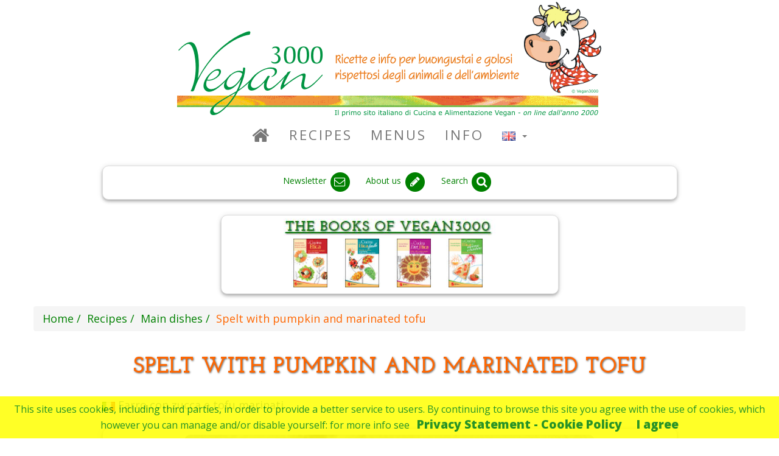

--- FILE ---
content_type: text/html; charset=UTF-8
request_url: https://www.vegan3000.info/en/r-971/spelt-with-pumpkin-and-marinated-tofu
body_size: 11476
content:

 

<!DOCTYPE html>
<html lang="en">

<head>

<!-- Codici tracking Google Analitics GA4 (Rimosso per test il 25-09-2025)-->


    <meta charset="utf-8">
    <meta http-equiv="X-UA-Compatible" content="IE=edge">
    <meta name="viewport" content="width=device-width, initial-scale=1">
    <meta name="author" content="www.vegan3000.info">
    
    <meta name="google-site-verification" content="jtD0g-_v6dx1AFd98tBMGpiFB-wq4UjmPia-thpo3Cc" />    
    
    
    
 
    <!-- Per Crawler -->
    <link rel="canonical" href="https://www.vegan3000.info/en/r-971/spelt-with-pumpkin-and-marinated-tofu"/>
    
    

    	
 

         <link rel="alternate" hreflang="en" href="https://www.vegan3000.info/en/r-971/spelt-with-pumpkin-and-marinated-tofu">
            <link rel="alternate" hreflang="it" href="https://www.vegan3000.info/r-971/farro-con-zucca-e-tofu-marinati">
   


       <meta name="description" content="Vegan recipe - Spelt with pumpkin and marinated tofu: Cook the spelt in plenty of water and marinate the tofu in water and soy sauce.
Clean and cut the pumpkin into small cubes, chop the garlic and place in pan with oil to fry lightly.
Combine the pumpki">    

    <meta property="og:site_name" content="Vegan3000" />
    	<meta property="og:type" content="website" />
	<meta property="og:title" content="Vegan recipe: Spelt with pumpkin and marinated tofu" />
	<meta property="og:description" content="Vegan recipe - Spelt with pumpkin and marinated tofu: Cook the spelt in plenty of water and marinate the tofu in water and soy sauce.
Clean and cut the pumpkin into small cubes, chop the garlic and place in pan with oil to fry lightly.
Combine the pumpki" />
	<meta property="og:url" content="https://www.vegan3000.info/en/r-971/spelt-with-pumpkin-and-marinated-tofu"/>
	<meta property="og:image" content="https://www.vegan3000.info/foto/Foto-971-00.jpg" />

        <meta name="twitter:card" content="summary_large_image">	
	<meta name="twitter:description" content="Vegan recipe - Spelt with pumpkin and marinated tofu: Cook the spelt in plenty of water and marinate the tofu in water and soy sauce.
Clean and cut the pumpkin into small cubes, chop the garlic and place in pan with oil to fry lightly.
Combine the pumpki"/>
	<meta name="twitter:title" content="Vegan recipe: Spelt with pumpkin and marinated tofu"/>
	<meta name="twitter:site" content="@vegan3000"/>
	<meta name="twitter:image" content="https://www.vegan3000.info/foto/Foto-971-00.jpg"/>
	<meta name="twitter:creator" content="@vegan3000"/>    

    
  <base href="https://www.vegan3000.info"/>
        
    <title>Vegan3000.info - Vegan recipe - Spelt with pumpkin and marinated tofu</title>

    <!-- Bootstrap Core CSS -->
    <link href="https://ajax.aspnetcdn.com/ajax/bootstrap/3.3.6/css/bootstrap.min.css" rel="stylesheet">
    
    	<link rel="stylesheet" type="text/css" href="css/jquery.jqplot.min.css" /> 

    <!-- Custom CSS -->
    <link href="css/vegan3000.css" rel="stylesheet">    

    <!-- Fonts -->
    <link href="https://fonts.googleapis.com/css?family=Open+Sans:300italic,400italic,600italic,700italic,800italic,400,300,600,700,800" rel="stylesheet" type="text/css">
    <link href="https://fonts.googleapis.com/css?family=Josefin+Slab:100,300,400,600,700,100italic,300italic,400italic,600italic,700italic" rel="stylesheet" type="text/css">
    <link href="https://maxcdn.bootstrapcdn.com/font-awesome/4.3.0/css/font-awesome.min.css" rel="stylesheet" type="text/css">
    
    
    <!-- HTML5 Shim and Respond.js IE8 support of HTML5 elements and media queries -->
    <!-- WARNING: Respond.js doesn't work if you view the page via file:// -->
    <!--[if lt IE 9]>
        <script src="https://oss.maxcdn.com/libs/html5shiv/3.7.0/html5shiv.js"></script>
        <script src="https://oss.maxcdn.com/libs/respond.js/1.4.2/respond.min.js"></script>
    <![endif]-->

</head>

<body>

<div class="container ">
    <div class="brand">
        <img alt="Logo vegan3000" src="images/LogoVegan3000.gif">
    </div>

    <!-- Navigation -->
    
 

    <!-- Navigation -->
    <div class="row">
    <nav class="navbar navbar-default" role="navigation">
         <div class="container verde-vegan3000-fg">
            <!-- Brand and toggle get grouped for better mobile display -->
            <div class="navbar-header">
                <button type="button" class="navbar-toggle" data-toggle="collapse" data-target="#bs-example-navbar-collapse-1">
                    <span class="sr-only">Toggle navigation</span>
                    <span class="icon-bar"></span>
                    <span class="icon-bar"></span>
                    <span class="icon-bar"></span>
                </button>
                <!-- navbar-brand is hidden on larger screens, but visible when the menu is collapsed -->
                <a class="navbar-brand" href="/">
                   <img alt="Logo piccolo vegan3000" src="images/LogoPiccolo.gif" height="45" width="auto"  style="padding-left: 10px;padding-top: 1px;" >
                 </a>
            </div>
            <!-- Collect the nav links, forms, and other content for toggling -->
            <div class="collapse navbar-collapse" id="bs-example-navbar-collapse-1">
                <ul class="nav navbar-nav">
                    <li>
                                                <a id="MenuHome" href="/en"><i class="fa fa-home fa-lg"></i></a>
                    </li>

                    <!-- Ricette -->
	                <li>
                        <a id="MenuRicette" href="/en/c-R/recipes">Recipes</a>

                    </li>
                    
                    <!-- Menu -->
	                <li >
                        <a id="MenuMenu" href="/en/c-M/menu">Menus</a>
	                 </li>
                 
                    <!-- Info -->
	                <li >
                        <a id="MenuInfo" href="/en/c-I/info">Info</a>
	                 </li>
                 
                    <!-- Libri -->
                 
                    <!-- Lingue -->
 	                    <a id="MenuLingue" href="#" class="dropdown-toggle" data-toggle="dropdown" title="Scelta lingua"><li class="dropdown">  
 	                     	                        <img src="flags/gb.gif" height="15px" alt="Vegan recipes in english"> 
 	                     	                    
 	                    <b class="caret"></b></a>
	                    <ul class="dropdown-menu">
	                        <li>
	                            <a id="HomeEN" href="/en">
	                            <img src="flags/gb.gif"  alt="Vegan recipes in english"> English
	                            </a>
	                        </li>
	                        <li>
	                            <a id="HomeIT" href="/it">
	                            <img src="flags/it.gif" alt="Ricette vegan in italiano"> Italiano
	                            </a>
	                        </li>

	                        
	                    </ul>
                    </li>
                    
                    
                    </ul>
            </div>
            <!-- /.navbar-collapse -->
        </div>
        <!-- /.container -->
    </nav>
    <!-- Fine Navigation -->
        <!-- Fine Navigation -->
    
    <!-- Plugin google per traduzione in varie lingue -->
    <!-- In attesa di capire cosa fare
    <div class="container ">
        <div class="row ">  
        <div class="col-sx-10 col-sx-push-2 col-md-8 col-md-push-2 text-center"> 
            <div class="verde-vegan3000-fg panel panel-default box-shadow--4dp" 
                style="font-size: 14px;margin-bottom: 0px;" > 

            <div id="google_translate_element"></div>
            <script type="text/javascript">
            function googleTranslateElementInit() {
            new google.translate.TranslateElement({pageLanguage: 'it', layout: google.translate.TranslateElement.InlineLayout.HORIZONTAL, multilanguagePage: true, gaTrack: true, gaId: 'UA-27436774-1'}, 'google_translate_element');
            }
            </script>
            <script type="text/javascript" src="//translate.google.com/translate_a/element.js?cb=googleTranslateElementInit"></script>
            </div>
        </div>
        </div>
    </div>     
    <br>  
    --> 
     <!-- Fine plugin google per traduzione in varie lingue -->
    
    
    <!-- Socials -->
    
 

    <!-- Socials -->
    <div class="container ">
              <div class="row ">  <!--  Icone -->
                <div class="col-sx-11 col-sx-push-1 col-md-10 col-md-push-1">                   <div class="verde-vegan3000-fg panel panel-default box-shadow--4dp" style="font-size: 14px;margin-bottom: 0px;" > 
                    <ul class=" list-inline text-center " style="padding-top: 7px; padding-bottom: 0px;">  


                        
                        <li>
                            <a  data-toggle="tooltipfb" title="Subscribe to our newsletter" 
                                href="/en/newsletter">
                                <span class="verde-vegan3000-fg">Newsletter </span>
                                <span class="fa-stack fa-lg verde-vegan3000-fg">
                                    <i class="fa fa-circle fa-stack-2x"></i>
                                    <i class="fa fa-envelope-o fa-stack-1x fa-inverse"></i>
                                </span>
                            </a>
                        </li>

                        <li>
                            <a data-toggle="tooltipcontatti" title="About us / Contacts" 
                                href="/en/i-812/about-us-contacts">
                                <span class="verde-vegan3000-fg">About us</span>
                                <span class="fa-stack fa-lg verde-vegan3000-fg">
                                    <i class="fa fa-circle fa-stack-2x"></i>
                                    <i class="fa fa-pencil fa-stack-1x fa-inverse"></i>
                                </span>
                            </a>
                        </li>

                        <li>
                            <a data-toggle="tooltipsearch" title="Search" 
                                href="/en/search">
                                <span class="verde-vegan3000-fg">Search</span>
                                <span class="fa-stack fa-lg verde-vegan3000-fg">
                                    <i class="fa fa-circle fa-stack-2x"></i>
                                    <i class="fa fa-search fa-stack-1x fa-inverse"></i>
                                </span>
                            </a>
                        </li>

                    </ul>
                </div>
                </div>
            </div>   <!--  Icone -->
            
            <br>
            <div class="row ">  <!--  Libri -->
                <div class="col-sx-11 col-sx-push-1 col-md-6 col-md-push-3">
                  <div class="panel panel-default box-shadow--4dp"> 
                    <div class="caption text-center">
                       <a href="/en/c-B/books">
                           <img src="images/index/ilibridivegan3000-en.jpg" alt="The Books of Vegan3000" style="padding-top: 5px; padding-bottom: 5px;" >
                       </a>                        
                    </div>
                    <ul class="list-inline list-inline-libri text-center ">

                        <li>
                            <a data-toggle="tooltipsearch" title="La Cucina Etica" 
                                href="/en/p-797/la-cucina-etica">
                                <img height="80" width="80" src="images/categorie/fo-cat-CE001.jpg" alt="La Cucina Etica">
                            </a>
                        </li>

                        <li>
                            <a data-toggle="tooltipsearch" title="La Cucina Etica Facile" 
                                href="/en/p-799/la-cucina-etica-facile">
                                <img height="80" width="80" src="images/categorie/fo-cat-CE003.jpg"  alt="La Cucina Etica Facile">
                            </a>
                        </li>
                    
                        <li>
                            <a data-toggle="tooltipsearch" title="La Cucina Diet_Etica" 
                                href="/en/p-800/la-cucina-diet-etica">
                                <img height="80" width="80" src="images/categorie/fo-cat-CE004.jpg" alt="La Cucina Diet_Etica">
                            </a>
                        </li>

                        <li>
                            <a data-toggle="tooltipsearch" title="La Cucina Etica per Mamma e Bambino" 
                                href="/en/p-798/la-cucina-etica-per-mamma-e-bambino">
                                <img height="80" width="80" src="images/categorie/fo-cat-CE002.jpg" alt="La Cucina Etica per Mamma e Bambino">
                            </a>
                        </li>
                        
                    </ul>
                  </div>
                </div>
            </div>  <!--  Libri -->
                            
     </div> <!--  Container -->
    <!-- Fine Socials -->
    
    <!-- Breadcrumb -->
<ol id="wo-breadcrumbs" class="breadcrumb" itemscope itemtype="http://schema.org/BreadcrumbList"><li itemprop="itemListElement" itemscope itemtype="http://schema.org/ListItem"><a href="/en" itemprop="item"><span itemprop="name">Home</span></a><meta itemprop="position" content="1" /><span class='separator'></span></li><li itemprop="itemListElement" itemscope itemtype="http://schema.org/ListItem"><a href="/en/c-R/recipes" itemprop="item"><span itemprop="name">Recipes</span></a><meta itemprop="position" content="2" /><span class='separator'></span></li><li itemprop="itemListElement" itemscope itemtype="http://schema.org/ListItem"><a href="er-PU/main-dishes" itemprop="item"><span itemprop="name">Main dishes</span></a><meta itemprop="position" content="3" /><span class='separator'></span></li><li itemprop="itemListElement" itemscope itemtype="http://schema.org/ListItem"><span itemprop="name">Spelt with pumpkin and marinated tofu</span><meta itemprop="position" content="4" /></li></ol>
    <!-- Fine Breadcrumb -->

 
 <!-- Corpo -->
 <div class="container">
 <article>
<div itemscope itemtype="http://schema.org/Recipe">  

        <div class="row">
	     <h1 style="text-align: center;padding-top: 0px;padding-bottom: 20px;">
	     <span itemprop="name">Spelt with pumpkin and marinated tofu</span>
	     <span itemprop="recipeCategory" content="Main dishes"></span>
	     </h1>

	
         <div class="col-sm-10 col-sm-offset-1">
			
 

   <a href="https://www.vegan3000.info/r-971/farro-con-zucca-e-tofu-marinati"
      style="text-decoration: none;" 
      >
                    <img src="flags/it.gif" height="15px" alt="Ricette vegan in italiano"> 
           
        Farro con zucca e tofu marinati
   </a>
  <br/>

			<br>
		 </div>	
	

		<div class="col-sm-10 col-sm-offset-1">
		<div class="panel panel-default box-shadow--4dp" 
		     style="padding: 10px;
/* 		     max-width: 694px;max-height: 453px; */
		     ">
		<div id="slideshow" 
		     class="carousel slide"  
		     data-ride="carousel"
		     >
                                       
                          	
	                 	 	         
				 
			 			 <div class="carousel-inner" >
			                                 			       <div class="center item active">
                   			          			 
				   <img itemprop="image" class="img-rounded img-responsive center-block" src="https://www.vegan3000.info/foto/Foto-971-00.jpg" 
				        alt="Foto numero 1 della ricetta Spelt with pumpkin and marinated tofu"
				        style="" 
				    >
				    
				   
                       				 </div>    			 
              	     	 </div>
			  
	                 	 
	
		 </div> 		 </div> 

	
                  
         <div class="col-sm-12">
		   <div  id="disc_trad" class="ricette-riquadri box-shadow--4dp" style="margin-left: -15px; margin-right: -15px;">
			 <span class="label_ricette">Disclaimer</span>
			 <p >
                This translation has been done by an automatic system, therefore we apologize if it isn&#039;t perfect. If you find any mistake or you have any suggestion for a better translation, please 
                
				<a style="text-decoration: none;" 
					target="_blank" 
					href="mailto:vegan@vegan3000.info?subject= Translation for Spelt with pumpkin and marinated tofu (971)"
				>
				contact us.
				</a>				 
			 </p>
		   </div>
		 </div>	
	    	


		 </div>
		 </div>

		 
	
        <div class="row">
          
         <div class="col-sm-5 col-lg-3">
		   <div  id="ric_ingr" class="ricette-riquadri box-shadow--4dp" >
			 <span class="label_ricette">Ingredients</span>
			 <span itemprop="ingredients"><p ><p><strong>For 4 people:</strong><br />
350 g of decorticated spelt<br />
0.25 of a medium sized pumpkin<br />
200 g of tofu<br />
soy sauce (or tamari shoyu to taste)<br />
curry powder<br />
1 clove of garlic<br />
extra virgin olive oil<br />
salt and pepper</p>
</p></span>
		   </div>
		 </div>	
	    	

	
          
		 <div class="col-sm-7 col-lg-6">
            <div id="ric_prep" class="ricette-riquadri box-shadow--4dp">
			 <span class="label_ricette">Instructions</span>
			 <span itemprop="recipeInstructions"><p ><p>Cook the spelt in plenty of water and marinate the tofu in water and soy sauce.<br />
Clean and cut the pumpkin into small cubes, chop the garlic and place in pan with oil to fry lightly.<br />
Combine the pumpkin to the pan, season with salt and pepper and add a little water to facilitate cooking.<br />
After a few minutes, add a teaspoon of curry and tofu into slices.<br />
When everything is cooked add the boiled spelt&nbsp;and let flavor.<br />
Serve hot (but I like it cold, too).</p>
</p></span>
			 <meta itemprop="description" content="Vegan recipe - Spelt with pumpkin and marinated tofu: Cook the spelt in plenty of water and marinate the tofu in water and soy sauce.
Clean and cut the pumpkin into small cubes, chop the garlic and place in pan with oil to fry lightly.
Combine the pumpki">
			 <hr>
 		      <!-- Apprezzato -->
		      
 
		   	  <div align="center"> 
		   	       Do you like this recipe?<br>
		   	       Please leave your  
		   	      <a class="verde-vegan3000-fg" href="https://www.vegan3000.info/en/r-971/spelt-with-pumpkin-and-marinated-tofu#voto">
		   	          <b> vote</b></a> 
		   	       and/or  
		   	      <a class="verde-vegan3000-fg" href="https://www.vegan3000.info/en/r-971/spelt-with-pumpkin-and-marinated-tofu#newtip">
		   	         <b>comment</b></a>
		   	        
		   	  </div>
		      <!-- Fine Apprezzato -->   	  			  
              <hr>
 		      <!-- Iscriviti News -->
		      
 
		<div align="center">
		   	      <a class="verde-vegan3000-fg" href="/en/newsletter">
		   	         <b> Subscribe to our newsletter.</b></a>
		</div>		   	       		      <!-- Fine Iscriviti News -->   	  			  
              <hr>
 		      <!-- Condividi -->
		      
 
		   	  <div align="center">
		   	  <span> Please share on  </span>
    		  <a target="_blank" rel="nofollow" 
			     href="http://www.facebook.com/share.php?u=https://www.vegan3000.info/en/r-971/spelt-with-pumpkin-and-marinated-tofu">
			    <span class="fa-stack fa-lg">
			      <i class="fa fa-circle fa-stack-2x" style="color: #3c599f;"></i>
			      <i class="fa fa-facebook fa-stack-1x fa-inverse"></i>
			    </span>
			  </a>
			  <a target="_blank" rel="nofollow" 
			     href="http://twitter.com/share" 
			     data-url="https://www.vegan3000.info/en/r-971/spelt-with-pumpkin-and-marinated-tofu" 
			     data-counturl="https://www.vegan3000.info/en/r-971/spelt-with-pumpkin-and-marinated-tofu" 
			     data-count="none" data-lang="en">
			    <span class="fa-stack fa-lg" style="color: #28a9e0;">
			      <i class="fa fa-circle fa-stack-2x"></i>
			      <i class="fa fa-twitter fa-stack-1x fa-inverse"></i>
			    </span>
			  </a>
			  </div>
		      <!-- Fine Condividi -->   	  			  
              <hr>
 		      <!-- Vedi novità -->
		      
 
		   	  <div align="center"> 
		   	      <a class="verde-vegan3000-fg" href="https://www.vegan3000.info/en/r-971/spelt-with-pumpkin-and-marinated-tofu#novita">
		   	          Discover other Recipes &amp; News!</a> 

		   	  </div>
		      <!-- Fine Vedi novità -->   	  			  
              <hr>
		      <!-- Rispetta -->
		      
 
		   	  <div align="center"> 
		   	      <a class="arancio-vegan3000-fg" href="/en/p-789/copyright-vegan3000"><b>
		   	       Please respect the work of the volunteers: always quote the source. Thanks! </a></b><br><br>
		   	  </div>
		      <!-- Fine Rispetta -->
		   	  
			</div>
		 </div>
	    	

			
             
        <div class="col-sm-12 col-lg-3">
                     
            <div id="ric_prep" class="ricette-riquadri box-shadow--4dp">
                		   	   
    		   	   <span class="label_ricette">
                     Notes
    		   	   </span>
                                <p >
               <span itemprop="comment"><p>(Thanks to Enrico)</p>
</span>
               </p>
		   	  
                             
            </div>
	     			</div>
	

	
	
				
		</div> 
        <div class="row">

        <div class="col-sm-6">
             <div style="padding-left: 10px;padding-right: 10px;padding-top: 10px;">
   		      
 

     <div class="panel panel-default box-shadow--4dp"  style="height: auto;"> 
	     <div class="row">
  	       <div class="col-lg-12"  align="center">
		      <div style="padding: 3px;display: block">
		        <!--/*
  *
  * Revive Adserver Javascript Tag
  * - Generated with Revive Adserver v3.2.4
  *
  */--><!--/*
  * The backup image section of this tag has been generated for use on a
  * non-SSL page. If this tag is to be placed on an SSL page, change the
  *   'http://pro.vegan3000.info/www/delivery/...'
  * to
  *   'https://pro.vegan3000.info/www/delivery/...'
  *
  * This noscript section of this tag only shows image banners. There
  * is no width or height in these banners, so if you want these tags to
  * allocate space for the ad before it shows, you will need to add this
  * information to the <img> tag.
  *
  * If you do not want to deal with the intricities of the noscript
  * section, delete the tag (from <noscript>... to </noscript>). On
  * average, the noscript tag is called from less than 1% of internet
  * users.
  */--><script type='text/javascript'><!--//<![CDATA[
   var m3_u = (location.protocol=='https:'?'https://pro.vegan3000.info/www/delivery/ajs.php':'http://pro.vegan3000.info/www/delivery/ajs.php');
   var m3_r = Math.floor(Math.random()*99999999999);
   if (!document.MAX_used) document.MAX_used = ',';
   document.write ("<scr"+"ipt type='text/javascript' src='"+m3_u);
   document.write ("?zoneid=1");
   document.write ('&amp;cb=' + m3_r);
   if (document.MAX_used != ',') document.write ("&amp;exclude=" + document.MAX_used);
   document.write (document.charset ? '&amp;charset='+document.charset : (document.characterSet ? '&amp;charset='+document.characterSet : ''));
   document.write ("&amp;loc=" + escape(window.location));
   if (document.referrer) document.write ("&amp;referer=" + escape(document.referrer));
   if (document.context) document.write ("&context=" + escape(document.context));
   if (document.mmm_fo) document.write ("&amp;mmm_fo=1");
   document.write ("'><\/scr"+"ipt>");
//]]>--></script><noscript><a href='http://pro.vegan3000.info/www/delivery/ck.php?n=a4f4f203&amp;cb=INSERT_RANDOM_NUMBER_HERE' target='_blank'><img src='http://pro.vegan3000.info/www/delivery/avw.php?zoneid=1&amp;cb=INSERT_RANDOM_NUMBER_HERE&amp;n=a4f4f203' border='0' alt='' /></a></noscript>
		      </div>
		   </div>
	     </div>
     </div>
             
              </div>
                      
            <div id="ric_voti" class="ricette-riquadri box-shadow--4dp">
		   	   <span class="label_ricette">Your votes</span>		   	  

				<a name="voto">&nbsp;</a>
				<form name="formvoto" method="post" action="/en/r-971/farro-con-zucca-e-tofu-marinati#voto" class="bootstrap-frm">	
				    <p class="intestazione">
				    Vote this recipe
				    <p>
				    <div>
				        <select id="formvoto_voto" name="formvoto[voto]"><option value="5" selected="selected">Very yummy</option><option value="4">Yummy</option><option value="3">Just a little yummy</option><option value="2">Not so yummy</option><option value="1">Not yummy at all</option></select> 
			 	  </div>
					  <div>
					        
					        <button type="submit" id="formvoto_savevoto" name="formvoto[savevoto]" class="button">Vote</button>   
					
					  </div>  
				      <div style="color: red;">
				   	       
				 	  </div>
					  				  
				<input type="hidden" id="formvoto__token" name="formvoto[_token]" value="0Yl-p4z1LNwDu7WLrHm3KcIeaTmU-xQ8L3USyACYFH0" /></form>	
				          
               <br><br>
		   	   <p style="font-weight: bold;">Visited 21894 times</p>
		   	   			   	   <p style="font-weight: bold;">Your votes	&nbsp;&nbsp;
			   	   <span class="star-rating-box"> 
			   	      <span class="glyphicon glyphicon-star"></span>					  <span class="glyphicon glyphicon-star"></span>					  <span class="glyphicon glyphicon-star"></span>					  <span class="glyphicon glyphicon-star"></span>					  <span class="glyphicon glyphicon-star"></span>						</span>
	   	            </p>
                    <div itemprop="aggregateRating" itemscope itemtype="http://schema.org/AggregateRating">
                       <meta itemprop="ratingValue" content="5" />
				       <meta itemprop="bestRating" content="5" />
                       <meta itemprop="ratingCount" content="34"/>
                    </div>                    
	   	            
	               <div id="chartvotibubb" style="height:auto;width:95%; "></div>  
	           	           
	           
            </div>
 
		</div>	


        <div class="col-sm-6">

             <div style="padding-left: 10px;padding-right: 10px;padding-top: 10px;">
   		      
 

     <div class="panel panel-default box-shadow--4dp"  style="height: auto;"> 
	     <div class="row">
  	       <div class="col-lg-12"  align="center">
		      <div style="padding: 3px;display: block">
		        <!--/*
  *
  * Revive Adserver Javascript Tag
  * - Generated with Revive Adserver v3.2.4
  *
  */--><!--/*
  * The backup image section of this tag has been generated for use on a
  * non-SSL page. If this tag is to be placed on an SSL page, change the
  *   'http://pro.vegan3000.info/www/delivery/...'
  * to
  *   'https://pro.vegan3000.info/www/delivery/...'
  *
  * This noscript section of this tag only shows image banners. There
  * is no width or height in these banners, so if you want these tags to
  * allocate space for the ad before it shows, you will need to add this
  * information to the <img> tag.
  *
  * If you do not want to deal with the intricities of the noscript
  * section, delete the tag (from <noscript>... to </noscript>). On
  * average, the noscript tag is called from less than 1% of internet
  * users.
  */--><script type='text/javascript'><!--//<![CDATA[
   var m3_u = (location.protocol=='https:'?'https://pro.vegan3000.info/www/delivery/ajs.php':'http://pro.vegan3000.info/www/delivery/ajs.php');
   var m3_r = Math.floor(Math.random()*99999999999);
   if (!document.MAX_used) document.MAX_used = ',';
   document.write ("<scr"+"ipt type='text/javascript' src='"+m3_u);
   document.write ("?zoneid=1");
   document.write ('&amp;cb=' + m3_r);
   if (document.MAX_used != ',') document.write ("&amp;exclude=" + document.MAX_used);
   document.write (document.charset ? '&amp;charset='+document.charset : (document.characterSet ? '&amp;charset='+document.characterSet : ''));
   document.write ("&amp;loc=" + escape(window.location));
   if (document.referrer) document.write ("&amp;referer=" + escape(document.referrer));
   if (document.context) document.write ("&context=" + escape(document.context));
   if (document.mmm_fo) document.write ("&amp;mmm_fo=1");
   document.write ("'><\/scr"+"ipt>");
//]]>--></script><noscript><a href='http://pro.vegan3000.info/www/delivery/ck.php?n=a4f4f203&amp;cb=INSERT_RANDOM_NUMBER_HERE' target='_blank'><img src='http://pro.vegan3000.info/www/delivery/avw.php?zoneid=1&amp;cb=INSERT_RANDOM_NUMBER_HERE&amp;n=a4f4f203' border='0' alt='' /></a></noscript>
		      </div>
		   </div>
	     </div>
     </div>
             
              </div>

            <div id="ric_sugg" class="ricette-riquadri box-shadow--4dp">
		   	   <span class="label_ricette">Your comments</span>
				<a name="newtip">&nbsp;</a>
				<form name="formsuggerimenti" method="post" action="/en/r-971/farro-con-zucca-e-tofu-marinati#newtip" class="bootstrap-frm">	
				    <p class="intestazione">
				    Leave your comment
				    <p>
				    <div>
				        <input type="text" id="formsuggerimenti_nomesuggeritore" name="formsuggerimenti[nomesuggeritore]" placeholder="Your name (optional - visible on our site)" />
				    </div>

				       
				     <div>
				        <textarea id="formsuggerimenti_suggerimento" name="formsuggerimenti[suggerimento]" required="required" placeholder="Your comment"></textarea>
				
				     </div>
				 
				      <div style="color: red;">
				   	       
						  		
				 	  </div>
				 	  
				 	  <div>
				        <div id="captchanewtip" style="margin-bottom: 3px;">
				 	      <img class="captcha_image" id="captcha_696158dd17f36" src="[data-uri]" alt="" title="captcha" width="80" height="40" /><input type="text" id="formsuggerimenti_captcha" name="formsuggerimenti[captcha]" required="required" />
			 	        <a href="" data-toggle="modal" data-target="#infocaptcha" >
							<span class="fa-stack fa-lg verde-vegan3000-fg">
                                <i class="fa fa-circle fa-stack-2x"></i>
                                <i class="fa fa-info fa-stack-1x fa-inverse"></i>
                            </span>			 	        
			 	        </a>
			 	        </div> 
				 	  </div>
				
					  <div>
					        
					        <button type="submit" id="formsuggerimenti_save" name="formsuggerimenti[save]" class="button">Send</button>   
					
					  </div>  
					  				  
				<input type="hidden" id="formsuggerimenti__token" name="formsuggerimenti[_token]" value="t-mYdyHf_9ym_FGgLdhRO2YyB2l4czGjTBQgwGd2e7A" /></form>	           
               <br><br>
               		      	      <p style="text-align:justify; font-size: small;margin-bottom:0px;">No comment so far</p>
               		   	       
            </div>
		</div>	
		
		
		</div>

        <a name="novita">&nbsp;</a>
        <div class="row">
         <div class="col-sm-6">
            <div id="ric_voti" class="ricette-riquadri box-shadow--4dp">
		   	   <span class="label_ricette">Have you tried these recipes?</span>
				    
 

    <div id="elencopub">
                                          <div class="panel panel-default box-shadow--4dp" style="height: 88px;"> 
              <div >
                <a id="Lnk-r-1559" 
                 class="verde-vegan3000-fg" 
                 style="text-decoration: none;font-size: large; font-style: normal;" 
                 href="/en/r-1559/lasagna-with-pumpkin-and-leek" 
                                >
                  <div>
		              <div class="ric-foto-cont">
		               <div class="ric-foto">
		                   		                   		                   <img alt="Lasagna with pumpkin and leek" class="img-rounded-mini box-shadow--2dp" src="foto/small/Foto-1559-00.jpg" width="90px">
		                </div>
		               </div> 
		                <div class="ric-descr">
		                    <div class="ric-descr-text">
		                    Lasagna with pumpkin and leek 
					   	    						   	   <span class="star-rating-box star-rating-box-mini"> 
						   	      <span class="glyphicon glyphicon-star"></span>								  <span class="glyphicon glyphicon-star"></span>								  <span class="glyphicon glyphicon-star"></span>								  <span class="glyphicon glyphicon-star"></span>								  <span class="glyphicon glyphicon-star"></span>								</span>
				            				            </div>
		                    		                </div>
		           </div>
		       </a>
              </div>
             </div>
                      
                                  <div class="panel panel-default box-shadow--4dp" style="height: 88px;"> 
              <div >
                <a id="Lnk-r-1478" 
                 class="verde-vegan3000-fg" 
                 style="text-decoration: none;font-size: large; font-style: normal;" 
                 href="/en/r-1478/spiced-dandelion-buds" 
                                >
                  <div>
		              <div class="ric-foto-cont">
		               <div class="ric-foto">
		                   		                   		                   <img alt="Spiced dandelion buds" class="img-rounded-mini box-shadow--2dp" src="foto/small/Foto-1478-00.jpg" width="90px">
		                </div>
		               </div> 
		                <div class="ric-descr">
		                    <div class="ric-descr-text">
		                    Spiced dandelion buds 
					   	    						   	   <span class="star-rating-box star-rating-box-mini"> 
						   	      <span class="glyphicon glyphicon-star"></span>								  <span class="glyphicon glyphicon-star"></span>								  <span class="glyphicon glyphicon-star"></span>								  <span class="glyphicon glyphicon-star"></span>								  <span class="glyphicon glyphicon-star"></span>								</span>
				            				            </div>
		                    		                </div>
		           </div>
		       </a>
              </div>
             </div>
                      
                                  <div class="panel panel-default box-shadow--4dp" style="height: 88px;"> 
              <div >
                <a id="Lnk-r-1286" 
                 class="verde-vegan3000-fg" 
                 style="text-decoration: none;font-size: large; font-style: normal;" 
                 href="/en/r-1286/pear-bundt-cake-with-chocolate-surprise" 
                                >
                  <div>
		              <div class="ric-foto-cont">
		               <div class="ric-foto">
		                   		                   		                   <img alt="Pear bundt cake with chocolate surprise" class="img-rounded-mini box-shadow--2dp" src="foto/small/Foto-1286-00.jpg" width="90px">
		                </div>
		               </div> 
		                <div class="ric-descr">
		                    <div class="ric-descr-text">
		                    Pear bundt cake with chocolate surprise 
					   	    						   	   <span class="star-rating-box star-rating-box-mini"> 
						   	      <span class="glyphicon glyphicon-star"></span>								  <span class="glyphicon glyphicon-star"></span>								  <span class="glyphicon glyphicon-star"></span>								  <span class="glyphicon glyphicon-star"></span>								  <span class="glyphicon glyphicon-star"></span>								</span>
				            				            </div>
		                    		                </div>
		           </div>
		       </a>
              </div>
             </div>
                      
                                  <div class="panel panel-default box-shadow--4dp" style="height: 88px;"> 
              <div >
                <a id="Lnk-r-945" 
                 class="verde-vegan3000-fg" 
                 style="text-decoration: none;font-size: large; font-style: normal;" 
                 href="/en/r-945/happy-anchovy-hummus" 
                                >
                  <div>
		              <div class="ric-foto-cont">
		               <div class="ric-foto">
		                   		                   		                   <img alt="Happy anchovy pâté" class="img-rounded-mini box-shadow--2dp" src="foto/small/Foto-945-00.jpg" width="90px">
		                </div>
		               </div> 
		                <div class="ric-descr">
		                    <div class="ric-descr-text">
		                    Happy anchovy pâté 
					   	    						   	   <span class="star-rating-box star-rating-box-mini"> 
						   	      <span class="glyphicon glyphicon-star"></span>								  <span class="glyphicon glyphicon-star"></span>								  <span class="glyphicon glyphicon-star"></span>								  <span class="glyphicon glyphicon-star"></span>								  <span class="glyphicon glyphicon-star"></span>								</span>
				            				            </div>
		                    		                </div>
		           </div>
		       </a>
              </div>
             </div>
                      
                                  <div class="panel panel-default box-shadow--4dp" style="height: 88px;"> 
              <div >
                <a id="Lnk-r-675" 
                 class="verde-vegan3000-fg" 
                 style="text-decoration: none;font-size: large; font-style: normal;" 
                 href="/en/r-675/chickpeas-with-parsley-and-chives" 
                                >
                  <div>
		              <div class="ric-foto-cont">
		               <div class="ric-foto">
		                   		                   		                   <img alt="Chickpeas with parsley and chives" class="img-rounded-mini box-shadow--2dp" src="foto/small/Foto-675-00.jpg" width="90px">
		                </div>
		               </div> 
		                <div class="ric-descr">
		                    <div class="ric-descr-text">
		                    Chickpeas with parsley and chives 
					   	    						   	   <span class="star-rating-box star-rating-box-mini"> 
						   	      <span class="glyphicon glyphicon-star"></span>								  <span class="glyphicon glyphicon-star"></span>								  <span class="glyphicon glyphicon-star"></span>								  <span class="glyphicon glyphicon-star"></span>								  <span class="glyphicon glyphicon-star"></span>								</span>
				            				            </div>
		                    		                </div>
		           </div>
		       </a>
              </div>
             </div>
                    <div class="elempub">
   		      
 

     <div class="panel panel-default box-shadow--4dp"  style="height: auto;"> 
	     <div class="row">
  	       <div class="col-lg-12"  align="center">
		      <div style="padding: 3px;display: block">
		        <!--/*
  *
  * Revive Adserver Javascript Tag
  * - Generated with Revive Adserver v3.2.4
  *
  */--><!--/*
  * The backup image section of this tag has been generated for use on a
  * non-SSL page. If this tag is to be placed on an SSL page, change the
  *   'http://pro.vegan3000.info/www/delivery/...'
  * to
  *   'https://pro.vegan3000.info/www/delivery/...'
  *
  * This noscript section of this tag only shows image banners. There
  * is no width or height in these banners, so if you want these tags to
  * allocate space for the ad before it shows, you will need to add this
  * information to the <img> tag.
  *
  * If you do not want to deal with the intricities of the noscript
  * section, delete the tag (from <noscript>... to </noscript>). On
  * average, the noscript tag is called from less than 1% of internet
  * users.
  */--><script type='text/javascript'><!--//<![CDATA[
   var m3_u = (location.protocol=='https:'?'https://pro.vegan3000.info/www/delivery/ajs.php':'http://pro.vegan3000.info/www/delivery/ajs.php');
   var m3_r = Math.floor(Math.random()*99999999999);
   if (!document.MAX_used) document.MAX_used = ',';
   document.write ("<scr"+"ipt type='text/javascript' src='"+m3_u);
   document.write ("?zoneid=1");
   document.write ('&amp;cb=' + m3_r);
   if (document.MAX_used != ',') document.write ("&amp;exclude=" + document.MAX_used);
   document.write (document.charset ? '&amp;charset='+document.charset : (document.characterSet ? '&amp;charset='+document.characterSet : ''));
   document.write ("&amp;loc=" + escape(window.location));
   if (document.referrer) document.write ("&amp;referer=" + escape(document.referrer));
   if (document.context) document.write ("&context=" + escape(document.context));
   if (document.mmm_fo) document.write ("&amp;mmm_fo=1");
   document.write ("'><\/scr"+"ipt>");
//]]>--></script><noscript><a href='http://pro.vegan3000.info/www/delivery/ck.php?n=a4f4f203&amp;cb=INSERT_RANDOM_NUMBER_HERE' target='_blank'><img src='http://pro.vegan3000.info/www/delivery/avw.php?zoneid=1&amp;cb=INSERT_RANDOM_NUMBER_HERE&amp;n=a4f4f203' border='0' alt='' /></a></noscript>
		      </div>
		   </div>
	     </div>
     </div>
             
          </div>
                      
            </div>
            </div>
		 </div>	

         <div class="col-sm-6">
            <div id="ric_voti" class="ricette-riquadri box-shadow--4dp">
		   	   <span class="label_ricette">Have you read these news?</span>
				    
 

    <div id="elencopub">
                                          <div class="panel panel-default box-shadow--4dp" style="height: 88px;"> 
              <div >
                <a id="Lnk-r-494" 
                 class="verde-vegan3000-fg" 
                 style="text-decoration: none;font-size: large;font-style: normal;" 
                 href="/en/i-494/proteine-animali-e-infertilita-femminile" 
                >
                                  <div>
		              <div class="ric-foto-cont">
		               <div class="ric-foto">
		                   		                   		                   <img alt="Proteine animali e infertilità femminile" class="img-rounded-mini box-shadow--2dp" src="foto/doc/no-foto-doc.jpg" width="90px" height="58px">
		                </div>
		               </div>
		                <div class="ric-descr">
		                    <div class="ric-descr-text">
		                    Proteine animali e infertilità femminile 
		                    </div>
		                </div>
		           </div>
		       </a>
              </div>
             </div>
                      
                                  <div class="panel panel-default box-shadow--4dp" style="height: 88px;"> 
              <div >
                <a id="Lnk-r-433" 
                 class="verde-vegan3000-fg" 
                 style="text-decoration: none;font-size: large;font-style: normal;" 
                 href="/en/i-433/il-vegetarismo-puo-salvare-il-pianeta" 
                >
                                  <div>
		              <div class="ric-foto-cont">
		               <div class="ric-foto">
		                   		                   		                   <img alt="Il vegetarismo può salvare il pianeta?" class="img-rounded-mini box-shadow--2dp" src="foto/doc/no-foto-doc.jpg" width="90px" height="58px">
		                </div>
		               </div>
		                <div class="ric-descr">
		                    <div class="ric-descr-text">
		                    Il vegetarismo può salvare il pianeta? 
		                    </div>
		                </div>
		           </div>
		       </a>
              </div>
             </div>
                      
                                  <div class="panel panel-default box-shadow--4dp" style="height: 88px;"> 
              <div >
                <a id="Lnk-r-399" 
                 class="verde-vegan3000-fg" 
                 style="text-decoration: none;font-size: large;font-style: normal;" 
                 href="/en/i-399/rivoluzione-vegetariana-di-jeremy-rifkin" 
                >
                                  <div>
		              <div class="ric-foto-cont">
		               <div class="ric-foto">
		                   		                   		                   <img alt="Rivoluzione vegetariana, di Jeremy Rifkin" class="img-rounded-mini box-shadow--2dp" src="foto/doc/no-foto-doc.jpg" width="90px" height="58px">
		                </div>
		               </div>
		                <div class="ric-descr">
		                    <div class="ric-descr-text">
		                    Rivoluzione vegetariana, di Jeremy Rifkin 
		                    </div>
		                </div>
		           </div>
		       </a>
              </div>
             </div>
                      
                                  <div class="panel panel-default box-shadow--4dp" style="height: 88px;"> 
              <div >
                <a id="Lnk-r-344" 
                 class="verde-vegan3000-fg" 
                 style="text-decoration: none;font-size: large;font-style: normal;" 
                 href="/en/i-344/verdura-cavolo-broccolo" 
                >
                                  <div>
		              <div class="ric-foto-cont">
		               <div class="ric-foto">
		                   		                   		                   <img alt="VERDURA: Cavolo broccolo" class="img-rounded-mini box-shadow--2dp" src="foto/doc/no-foto-doc.jpg" width="90px" height="58px">
		                </div>
		               </div>
		                <div class="ric-descr">
		                    <div class="ric-descr-text">
		                    VERDURA: Cavolo broccolo 
		                    </div>
		                </div>
		           </div>
		       </a>
              </div>
             </div>
                      
                                  <div class="panel panel-default box-shadow--4dp" style="height: 88px;"> 
              <div >
                <a id="Lnk-r-259" 
                 class="verde-vegan3000-fg" 
                 style="text-decoration: none;font-size: large;font-style: normal;" 
                 href="/en/i-259/quanti-ricordi-nella-testa-dei-pesci-rossi" 
                >
                                  <div>
		              <div class="ric-foto-cont">
		               <div class="ric-foto">
		                   		                   		                   <img alt="Quanti ricordi nella testa dei pesci rossi " class="img-rounded-mini box-shadow--2dp" src="foto/doc/no-foto-doc.jpg" width="90px" height="58px">
		                </div>
		               </div>
		                <div class="ric-descr">
		                    <div class="ric-descr-text">
		                    Quanti ricordi nella testa dei pesci rossi  
		                    </div>
		                </div>
		           </div>
		       </a>
              </div>
             </div>
                    <div class="elempub">
   		      
 

     <div class="panel panel-default box-shadow--4dp"  style="height: auto;"> 
	     <div class="row">
  	       <div class="col-lg-12"  align="center">
		      <div style="padding: 3px;display: block">
		        <!--/*
  *
  * Revive Adserver Javascript Tag
  * - Generated with Revive Adserver v3.2.4
  *
  */--><!--/*
  * The backup image section of this tag has been generated for use on a
  * non-SSL page. If this tag is to be placed on an SSL page, change the
  *   'http://pro.vegan3000.info/www/delivery/...'
  * to
  *   'https://pro.vegan3000.info/www/delivery/...'
  *
  * This noscript section of this tag only shows image banners. There
  * is no width or height in these banners, so if you want these tags to
  * allocate space for the ad before it shows, you will need to add this
  * information to the <img> tag.
  *
  * If you do not want to deal with the intricities of the noscript
  * section, delete the tag (from <noscript>... to </noscript>). On
  * average, the noscript tag is called from less than 1% of internet
  * users.
  */--><script type='text/javascript'><!--//<![CDATA[
   var m3_u = (location.protocol=='https:'?'https://pro.vegan3000.info/www/delivery/ajs.php':'http://pro.vegan3000.info/www/delivery/ajs.php');
   var m3_r = Math.floor(Math.random()*99999999999);
   if (!document.MAX_used) document.MAX_used = ',';
   document.write ("<scr"+"ipt type='text/javascript' src='"+m3_u);
   document.write ("?zoneid=1");
   document.write ('&amp;cb=' + m3_r);
   if (document.MAX_used != ',') document.write ("&amp;exclude=" + document.MAX_used);
   document.write (document.charset ? '&amp;charset='+document.charset : (document.characterSet ? '&amp;charset='+document.characterSet : ''));
   document.write ("&amp;loc=" + escape(window.location));
   if (document.referrer) document.write ("&amp;referer=" + escape(document.referrer));
   if (document.context) document.write ("&context=" + escape(document.context));
   if (document.mmm_fo) document.write ("&amp;mmm_fo=1");
   document.write ("'><\/scr"+"ipt>");
//]]>--></script><noscript><a href='http://pro.vegan3000.info/www/delivery/ck.php?n=a4f4f203&amp;cb=INSERT_RANDOM_NUMBER_HERE' target='_blank'><img src='http://pro.vegan3000.info/www/delivery/avw.php?zoneid=1&amp;cb=INSERT_RANDOM_NUMBER_HERE&amp;n=a4f4f203' border='0' alt='' /></a></noscript>
		      </div>
		   </div>
	     </div>
     </div>
             
          </div>
                      
            </div>
            </div>
		 </div>	

		</div> 
		
		</div>
 		</div>


       
       </div> </div>	        
</article>       


 

  <div class="modal fade" id="infocaptcha" role="dialog">
    <div class="modal-dialog">
    
      <!-- Modal content-->
      <div class="modal-content">
        <div class="modal-header">
          <button type="button" class="close" data-dismiss="modal">&times;</button>
          <h4 class="modal-title">Captcha information</h4>
        </div>
        <div class="modal-body">
          <p> 
                Please enter the numbers and chars you see in the image.
                 <br>
                 <br>
                 <strong> What is <i>captcha? </i></strong>
                 <br>
                [...]
                 <br>
A CAPTCHA is a program that protects websites against bots by generating and grading tests that humans can pass but current computer programs cannot. For example, humans can read distorted text as the one shown below, but current computer programs can't.
                 <br>
                [...]
                <br>
                <a href="http://www.captcha.net/" target="_blank">The Official CAPTCHA Site</a>
                <br>
                <a href="https://en.wikipedia.org/wiki/CAPTCHA" target="_blank">Wikipedia</a>
                <br>
                </p>
        </div>
        <div class="modal-footer">
          <button type="button" class="btn btn-default" data-dismiss="modal">Close</button>
        </div>
      </div>
      
    </div>
  </div>
  

      
 </div>
 <!-- Fine Corpo -->

  <div class="container">
    <footer>
        <div class="container">
            <div class="row">
                <div class="col-lg-12 text-center">
                    <p>
                    <hr>
                    <a style="color: #008000;" href="/en/p-789/copyright-vegan3000" >
                    Copyright &copy; 2000-2026 Vegan3000
                    </a>
                    <br>
                    <a style="color: #008000;" href="/en/p-790/disclaimer-vegan3000" >
                    Disclaimer
                    </a>
                    <br><br>
                    <a style="color: #008000;" href="/en/policy-cookies.htm" >
                     <div id="cookiesgopolicy"></div>
                    </a>
                    </p>
                </div>
            </div>
        </div>
    </footer>
  </div> 
</div>    
    
    <!-- jQuery -->
    <script src="https://ajax.aspnetcdn.com/ajax/jQuery/jquery-1.10.1.min.js"></script>

    <!-- Bootstrap Core JavaScript -->
    <script src="https://ajax.aspnetcdn.com/ajax/bootstrap/3.3.6/bootstrap.min.js"></script>
    
 	<!--[if lt IE 9]><script language="javascript" type="text/javascript" src="js/excanvas.min.js"></script><![endif]-->
	<script type="text/javascript" language="javascript" src="js/jquery.jqplot.min.js"></script>
    <script type="text/javascript" src="js/plugins/jqplot.pieRenderer.min.js"></script>	
    <script type="text/javascript" src="js/plugins/jqplot.bubbleRenderer.min.js"></script>	

    <script>
        divH = divW = 0;
        var plot1;
        
		$(document).ready(function() {
		    divW = jQuery("#ric_voti").width();
		    divH = jQuery("#ric_voti").height();

	        jQuery(window).resize(checkResize);

	        $("#captchavoto input").attr("maxlength", 3);
	        $("#captchanewtip input").attr("maxlength", 3);
	        
	        <!-- Script to Activate the Carousel -->
			$('.carousel').carousel({
			    interval: 3000
			})

			// jQplot
			  
              // Bubble
              // Mantenere l'ordinamento nella matrice, influenza la visualizzazione.
			  var arr = [
						// X ,  Y
			             [ 90,  10, 3,  {label:'Not yummy at all (1) - 3%',   color:'#999966'}], 
			             [ 60,  20, 3,  {label:'Not so yummy (1) - 3%',    color:'#ac7339'}], 
			             [ 40,  60, 6,  {label:'Just a little yummy (2) - 6%', color:'#d24dff'}], 
						 [ 20,  80, 9,  {label:'Yummy (3) - 9%',    color:'#ff6600'}], 
						 [ 10,  90, 79,  {label:'Very yummy (27) - 79%',   color:'#ff0066'}] 
	                    ];
			              
	              plot1 = $.jqplot('chartvotibubb',[arr],{
// 	                 title: 'Bubble Chart with Gradient Fills',
	                 seriesDefaults:{
	                     renderer: $.jqplot.BubbleRenderer,
	                     rendererOptions: {
	                         bubbleGradients: true,
	                         autoscaleMultiplier: 1.5
	                     },
	                     shadow: true
	                 },
	                 axesDefaults: {
	                     tickRenderer: $.jqplot.CanvasAxisTickRenderer,
	                     showTicks: false,
	                     showTickMarks: false   ,    
	                 },
	                 grid: {
	                	 drawGridlines: false
	                 }
                 
	             });			  
			
		  });

		  function checkResize(){
		    var w = jQuery("div").width();
		    var h = jQuery("div").height();
		    if (w != divW || h != divH) {
		        divH = h;
		        divW = w;
// 			      $('#chartvotibubb').height($('#ric_voti').height()*0.95);
			      $('#chartvotibubb').width($('#ric_voti').width()*0.95);
// 			      plot1.replot({resetAxes:true});
			      plot1.replot(); // {resetAxes:{yaxis:true, y2axis:true}}
		    }
	   	  }		  
    </script>
    
 
 <!-- Codici tracking -->
<!-- Matomo -->
<!-- <script>
  var _paq = window._paq = window._paq || [];
  /* tracker methods like "setCustomDimension" should be called before "trackPageView" */
  _paq.push(['trackPageView']);
  _paq.push(['enableLinkTracking']);
  (function() {
    var u="//cdn.vegan3000.info/";
    _paq.push(['setTrackerUrl', u+'core.php']);
    _paq.push(['setSiteId', '1']);
    var d=document, g=d.createElement('script'), s=d.getElementsByTagName('script')[0];
    g.async=true; g.src=u+'core.js'; s.parentNode.insertBefore(g,s);
  })();
</script>
-->
<script>
  var _paq = window._paq = window._paq || [];
  _paq.push(['trackPageView']);
  _paq.push(['enableLinkTracking']);

  (function() {
    var u = "//cdn.vegan3000.info/";
    _paq.push(['setTrackerUrl', u + 'core.php']);
    _paq.push(['setSiteId', '1']);

    // Inietta lo script tracker
    var d = document, g = d.createElement('script'), s = d.getElementsByTagName('script')[0];
    g.async = true;
    g.src = u + 'core.js';
    s.parentNode.insertBefore(g, s);

    // Fallback: testiamo se core.php è bloccato
    var test = new Image();
    test.onerror = function() {
      // Se bloccato, carichiamo icona-core.gif come fallback
      var fallback = new Image();
      fallback.src = u + 'icona-core.gif?idsite=1&rec=1&url=' + encodeURIComponent(window.location.href);
      fallback.style.display = "none";
      document.body.appendChild(fallback);
    };
    test.src = u + 'core.php?idsite=1&rec=1&url=' + encodeURIComponent(window.location.href);
  })();
</script>



<!-- End Matomo Code -->
     
<!-- Avviso cookies   -->
<script src="js/cookiechoices.js"></script>
<script>
// $(document).ready(function() {
  document.addEventListener('DOMContentLoaded', function(event) {
      cookieChoices.showCookieConsentBar(
    	         "This site uses cookies, including third parties, in order to provide a better service to users. By continuing to browse this site you agree with the use of cookies, which however you can manage and/or disable yourself: for more info see ",
                 'I agree', 
                 'Privacy Statement - Cookie Policy', 
                 '/en/policy-cookies.htm');
  });
// });
</script>
<!-- Avviso cookies   -->

<script>
$(document).ready(function(){
    $('[data-toggle="tooltipsearch"]').tooltip();
    $('[data-toggle="tooltipcontatti"]').tooltip();
    $('[data-toggle="tooltipfb"]').tooltip();
    $('[data-toggle="tooltiptwit"]').tooltip();
    $.get(
	        "cookies-gopolicy_en.html",
	        function(data){$('#cookiesgopolicy').html(data)}
	    );

});
</script>

</body>

</html>


--- FILE ---
content_type: text/html
request_url: https://www.vegan3000.info/cookies-gopolicy_en.html
body_size: -128
content:
Privacy Statement - Cookie Policy

--- FILE ---
content_type: text/css
request_url: https://www.vegan3000.info/css/vegan3000.css
body_size: 3995
content:
/*!
 * Start Bootstrap - Business Casual Bootstrap Theme (http://startbootstrap.com)
 * Code licensed under the Apache License v2.0.
 * For details, see http://www.apache.org/licenses/LICENSE-2.0.
 */

body {
    font-family: "Open Sans","Helvetica Neue",Helvetica,Arial,sans-serif;
    font-size: 18px;
}

h1,
h2,
h3,
h4,
h5,
h6 
{
    text-transform: uppercase;
    font-family: "Josefin Slab","Helvetica Neue",Helvetica,Arial,sans-serif;
    font-weight: 700;
    letter-spacing: 1px;
    text-shadow: 1px 1px 3px #555555;  
    color: #ff6600; 
}

p {
    /*
    font-size: 1.25em;
    line-height: 1.6;
    */
    color: #000;
}

hr {
    max-width: 600px;
    border-color: #999999;
	border-top: 3px double #8c8b8b;
	float: center;
  border: 0; 
  height: 1px; 
  background-image: -webkit-linear-gradient(left, #f0f0f0, #8c8b8b, #f0f0f0);
  background-image: -moz-linear-gradient(left, #f0f0f0, #8c8b8b, #f0f0f0);
  background-image: -ms-linear-gradient(left, #f0f0f0, #8c8b8b, #f0f0f0);
  background-image: -o-linear-gradient(left, #f0f0f0, #8c8b8b, #f0f0f0); 	
}

.brand,
.address-bar {
    display: none;
}

.navbar-default{
	background-color:none;
	border-color:none;
}

.navbar-brand {
    /* text-transform: uppercase; */
    font-weight: 900;
    letter-spacing: 2px;
    vertical-align: top;
    padding-top: 0px;
    padding-left: 5px;
    opacity: 1;
}

.navbar-nav {
    text-transform: uppercase;
    font-weight: 400;
    letter-spacing: 3px;
}

.img-full {
    min-width: 100%;
}

.brand-before,
.brand-name {
    text-transform: capitalize;
}

.brand-before {
    margin: 15px 0;
}

.brand-name {
    margin: 0;
    font-size: 4em;
}

.tagline-divider {
    margin: 15px auto 3px;
    max-width: 250px;
    border-color: #999999;
}

.box {
    margin-bottom: 20px;
    padding: 30px 15px;
    background: #fff;
    background: rgba(255,255,255,0.9);
}

.intro-text {
    text-transform: uppercase;
    font-size: 1.25em;
    font-weight: 400;
    letter-spacing: 1px;
}

.img-border {
    float: none;
    margin: 0 auto 0;
    border: #999999 solid 1px;
}

.img-left {
    float: none;
    margin: 0 auto 0;
}

/* div[class="row"] {
    border: 1px dotted rgba(0, 0, 0, 0.5);
}

div[class^="col-"] {
    background-color: rgba(255, 0, 0, 0.2);
    border: 2px dotted rgba(0, 0, 0, 0.5);    
}
 */
footer {
    background: #fff;
    background: rgba(255,255,255,0.9);
}

footer p {
    margin: 0;
    padding: 50px 0;
}

.arancio-vegan3000-fg{
	color:#FF6600;
}

.arancio-vegan3000-fg:HOVER{
	color:#008000;
}

.arancio-vegan3000-fg:LINK{
    text-decoration: underline;
}

.verde-vegan3000 {
	color:#008000;
}


.verde-vegan3000-bg {
	background:#008000;
}
 

.verde-vegan3000-fg:HOVER{
	color:#FF6600;
}
.verde-vegan3000-fg {
	color:#008000;
}
.verde-vegan3000-fg:LINK{
    text-decoration: underline;
}

.img-libri-cucina-etica{
  width:180px;
  hight:auto;
}

.suggerimenti{
	font-size: small;
	text-align:justify; 
	margin-bottom:0px;
	color:black;
}

/* Se pi� grande di uno smartphone */ 
@media screen and (min-width:768px) {
    .brand {
        display: inherit;
        margin: 0;
        /* padding: 30px 0 10px; */
        text-align: center;
        text-shadow: 1px 1px 2px rgba(0,0,0,0.5);
        font-family: "Josefin Slab","Helvetica Neue",Helvetica,Arial,sans-serif;
        font-size: 5em;
        font-weight: 700;
        line-height: normal;
        color: #fff;
    }

    .top-divider {
        margin-top: 0;
    }

    .img-left {
        float: left;
        margin-right: 25px;
    }

    .address-bar {
        display: inherit;
        margin: 0;
        /* padding: 0 0 40px; */
        text-align: center;
        text-shadow: 1px 1px 2px rgba(0,0,0,0.5);
 /*     text-transform: uppercase; */        font-size: 1.25em;
        font-weight: 400;
        letter-spacing: 3px;
        /* color: #fff; */
        color: black;
    }

    .navbar {
        border-radius: 0;
    }

    .navbar-header {
        display: none;
    }

    .navbar {
        min-height: 0;
    }

    .navbar-default {
        border: none;
        background:none;
/*         background: #fff;
        background: rgba(255,255,255,0.9);
 */    }

    .nav>li>a {
       /* padding: 35px; */
    }

    .navbar-nav>li>a {
        line-height: normal;
    }

    .navbar-nav {
        display: table;
        float: none;
        margin: 0 auto;
        table-layout: fixed;
        font-size: 1.25em;
    }
}

@media screen and (min-width:1200px) {
    .box:after {
        content: '';
        display: table;
        clear: both;
    }
}

.thumbnail-home  {
    border: 0px none;
	margin-bottom: -1px;
	height: 400px; 
 }
 

/*  Shadows */
.box-shadow--2dp {
    box-shadow: 0 2px 2px 0 rgba(0, 0, 0, .14), 0 3px 1px -2px rgba(0, 0, 0, .2), 0 1px 5px 0 rgba(0, 0, 0, .12);
}
.box-shadow--3dp {
    box-shadow: 0 3px 4px 0 rgba(0, 0, 0, .14), 0 3px 3px -2px rgba(0, 0, 0, .2), 0 1px 8px 0 rgba(0, 0, 0, .12);
}
.box-shadow--4dp {
    box-shadow: 0 4px 5px 0 rgba(0, 0, 0, .14), 0 1px 10px 0 rgba(0, 0, 0, .12), 0 2px 4px -1px rgba(0, 0, 0, .2);
}
.box-shadow--6dp {
    box-shadow: 0 6px 10px 0 rgba(0, 0, 0, .14), 0 1px 18px 0 rgba(0, 0, 0, .12), 0 3px 5px -1px rgba(0, 0, 0, .2);
}
.box-shadow--8dp {
    box-shadow: 0 8px 10px 1px rgba(0, 0, 0, .14), 0 3px 14px 2px rgba(0, 0, 0, .12), 0 5px 5px -3px rgba(0, 0, 0, .2);
}
.box-shadow--16dp {
    box-shadow: 0 16px 24px 2px rgba(0, 0, 0, .14), 0 6px 30px 5px rgba(0, 0, 0, .12), 0 8px 10px -5px rgba(0, 0, 0, .2);
}

.panel-height {
	height: 30px;
}

/* Formattazione paginazione */
.pagination {
	display: inline-block;
	padding-left: 0;
	margin: 21px 0;
	border-radius: 4px
}

.pagination>li {
	display: inline
}

.pagination>li>a, .pagination>li>span {
	position: relative;
	float: left;
	padding: 10px 15px;
	line-height: 1.42857;
	text-decoration: none;
	color: white;
	background-color: #008000;
	border: 1px solid transparent;
	margin-left: -1px
}

.pagination>li:first-child>a, .pagination>li:first-child>span {
	margin-left: 0;
	border-bottom-left-radius: 4px;
	border-top-left-radius: 4px
}

.pagination>li:last-child>a, .pagination>li:last-child>span {
	border-bottom-right-radius: 4px;
	border-top-right-radius: 4px
}

.pagination>li>a:hover, .pagination>li>span:hover, .pagination>li>a:focus,
	.pagination>li>span:focus {
	/*color: #fff; */
	background-color: #FF6600;
	color: white; 
	border-color: transparent
}

.pagination>.active>a, .pagination>.active>span, .pagination>.active>a:hover,
	.pagination>.active>span:hover, .pagination>.active>a:focus,
	.pagination>.active>span:focus {
	z-index: 2;
	color: white;
	background-color: #FF6600;
	border-color:  transparent;
	cursor: not-allowed
}

.pagination>.disabled>span, .pagination>.disabled>span:hover,
	.pagination>.disabled>span:focus, .pagination>.disabled>a, .pagination>.disabled>a:hover,
	.pagination>.disabled>a:focus {
	color: #ecf0f1;
	background-color: #3be6c4;
	border-color: transparent;
	cursor: not-allowed
}
.pagination>.disabled>a, .pagination>.disabled>a:focus, .pagination>.disabled>a:hover,
	.pagination>.disabled>span, .pagination>.disabled>span:focus,
	.pagination>.disabled>span:hover {
    color: #777;
    cursor: not-allowed;
    background-color: #FFF;
    border-color: #DDD;

}


.ricette-riquadri {
	background-color: white-space;
	padding: 20px 20px 5px 20px;
	color:#008000;
	border: 1px solid;
	border-color: #dddddd;
	border-radius: 10px	;
	margin: 10px;
}

.ricette-riquadri a:LINK {
   /* font-style: italic; */
} 

.info-testo {
	padding: 20px 20px 20px 20px;
	color:black;
}


.label_ricette {
	position: relative;
	top : -21px;
	font-size: 22px;
	font-weight: bold;
	display: block;
	background-color: white;
	/* height: 30px; */
	/* padding-left:10px; */
	text-align:center;
	padding-bottom: 8px;
	padding-top: 5px;
	border: 1px solid;
	border-color: #dddddd;
	/* color: #ff6600 */
}

/* .ricette-riquadri :HOVER {
    color: #008000;
} */

.img-rounded{
	border-radius: 10px	;	
}

.img-rounded-mini{
	border-radius: 6px	;	
}

.panel {
    border-radius: 10px;
}

/* #### bootstrap Form #### */
.bootstrap-frm {
    margin-left:auto;
    margin-right:auto;
    color: #008000;

    max-width: 500px;
    background: #FFF;
    padding: 20px 30px 20px 30px;
    /* font: 12px "Helvetica Neue", Helvetica, Arial, sans-serif;*/
    color: #008000;
    /* text-shadow: 1px 1px 1px #FFF; */
    border:1px solid #DDD;
    border-radius: 5px;
    -webkit-border-radius: 5px;
    -moz-border-radius: 5px;
}
.bootstrap-frm .intestazione {
    /* font: 25px "Helvetica Neue", Helvetica, Arial, sans-serif; */
    padding: 0px 0px 10px 00px;
    display: block;
    border-bottom: 1px solid #DADADA;
    margin: -10px -30px 30px -30px;
    /* color: #888; */
    text-align: center;
    color: #008000;
    font-size: medium;
    font-weight: bold;
}
.bootstrap-frm h1>span {
    display: block;
    font-size: 11px;
}
.bootstrap-frm label {
    display: block;
    margin: 0px 0px 5px;
}
.bootstrap-frm label>span {
    float: left;
    width: 20%;
    text-align: right;
    padding-right: 10px;
    margin-top: 10px;
    /* color: #333; */
    font-family: "Helvetica Neue", Helvetica, Arial, sans-serif;
    font-weight: bold;
}
.bootstrap-frm input[type="text"], 
.bootstrap-frm input[type="email"], 
.bootstrap-frm textarea, 
.bootstrap-frm select{
    border: 1px solid #CCC;
    /* color: #888; */ 
    /* height: 20px; */
    /* line-height:15px; */
    margin-bottom: 5px;
    margin-right: 2px;
    margin-top: 2px;
    outline: 0 none;
    padding: 5px 0px 5px 5px;
    width: 100%; 
    border-radius: 4px;
    -webkit-border-radius: 4px;
    -moz-border-radius: 4px;    
    -webkit-box-shadow: inset 0 1px 1px rgba(0, 0, 0, 0.075);
    box-shadow: inset 0 1px 1px rgba(0, 0, 0, 0.075);
    -moz-box-shadow: inset 0 1px 1px rgba(0, 0, 0, 0.075);
}

.bootstrap-frm textarea{
    height:100px;
    padding: 5px 0px 0px 5px;
    /* width: 80%; */
}
.bootstrap-frm .button {
    /* background: #FFF; */
    border: 1px solid #CCC;
    padding: 10px 25px 10px 25px;
    /* color: #333;  */
    border-radius: 4px;
}
.bootstrap-frm .button:hover {
    color: #333;
    background-color: #EBEBEB;
    border-color: #ADADAD;
}
.messaggio-ok{
      text-align:center; 
      font-size:15px; 
      padding-top: 10px;	
}

.star-rating-box {
  /* font-size:1.25em;  
  line-height:32px;
  
  */
  color: #ff6600;
  display: inline-block; 
}

.star-rating-box-mini {
   font-size: 10px;
   display: block;  
   color: #ff6600;   
}

#captchavoto {
	border: 1px solid #CCC;
	padding-left: 5px;
	border-radius: 4px;
}	
#captchavoto input{
 	width: 80px;
 	height: 40px;
 	margin-left: 10px;
 	margin-right: 10px;
/* 	positon: relative; */
}
#captchavoto img{
	border: 1px solid black;
}

#captchanewtip {
	border: 1px solid #CCC;
	border-radius: 4px;	
	padding-left: 5px;
}
#captchanewtip input{
 	width: 80px;
 	height: 40px;
 	margin-left: 10px;
 	margin-right: 10px;
/* 	positon: relative; */
}
#captchanewtip img{
	border: 1px solid black;
}

#captcharicercap {
	border: 1px solid #CCC;
	border-radius: 4px;	
	padding-left: 5px;
}
#captcharicercap input{
 	width: 80px;
 	height: 40px;
 	margin-left: 10px;
 	margin-right: 10px;
/* 	positon: relative; */
}
#captcharicercap img{
	border: 1px solid black;
}
#check-ricerca {
	border: 1px solid #CCC;
	border-radius: 4px;	
	padding-bottom: 7px;
	padding-top: 5px;
	margin-left: 0px;
 	margin-right: 0px;	
    margin-top: 6px;
    margin-bottom: 10px;
}

#captchanewsletter {
	border: 1px solid #CCC;
	border-radius: 4px;	
	padding-left: 5px;
}
#captchanewsletter input{
 	width: 80px;
 	height: 40px;
 	margin-left: 10px;
 	margin-right: 10px;
/* 	positon: relative; */
}
#captchanewsletter img{
	border: 1px solid black;
}
#newsbanner > a {
  color: #008000;  
}
#newsbanner  > a:HOVER {
  color: #ff6600;  
  text-decoration: none;
}

/* Icone paginatore*/
.icon-prev,
.icon-next {
    width: 30px;
    height: 30px;
    margin-top: -50px !important;
    font-size: 100px !important;
    color : #008000
}

/*
.ric-foto {
  float: left;
  width: 105px;
  overflow: hidden;
  padding: 5px;
  padding-top: 13px;
  vertical-align: middle;   
  display: table-cell;
}
*/

.ric-foto-cont {
  float: left;
  overflow: hidden;  
  height: 87px; 
  display: table
}

.ric-foto {
  display: table-cell;
  vertical-align: middle;    
  padding-right: 4px;
  padding-left: 4px;
}

.ric-descr {
  overflow: hidden;  
  height: 87px; 
  display: table
}

.ric-descr-text {
  display: table-cell;
  vertical-align: middle;    
  padding-right: 4px;
  padding-left: 1px;
}


.breadcrumb {
  padding: 8px 15px;
  margin-bottom: 20px;
  list-style: none;
  /* background-color: #f5f5f5; */
  border-radius: 4px;
  font-size: 18px;
}
.breadcrumb > li {
  display: inline-block;
  color: #ff6600;  
}
.breadcrumb > li > a {
  color: #008000;  
}
.breadcrumb > li > a:HOVER {
  color: #ff6600;  
  text-decoration: none;
}

.breadcrumb > li + li:before {
  padding: 0 5px;
  color: #008000;
  content: "/\00a0";
}
.breadcrumb > .active {
  color: #ff6600;
}

.badge {
    background-color: #008000;
    font-size: 15px;
}

/* CSS Accettazione Cookie */
div#cookieChoiceInfo {
	background-color: #ffff00;
	opacity: 0.85;
	color:#008000;
	font-size:16px;
	/* font-weight: 600; */
    top: auto !important;
    bottom: 0 !important;	
}
#cookieChoiceInfo > a{
	color: #008000;
	/* opacity: 1; */
	/* font-style: italic; */
	font-weight: bold;
	font-weight: 800;
	/* margin-top: 5px; */
	/* display: block; */
	/*  text-shadow: 3px 3px 3px #aaa; */
}
#cookieChoiceInfo > a:HOVER{
	color: #ff6600;
	text-decoration: none;
}

#cookieChoiceInfo > a:nth-child(2),a#cookieChoiceDismiss {
	font-size: 1.2em;
	/*
	color: #79ecdf;
	background:linear-gradient(to bottom, #fedede 4%, #e50909 100%);
	filter:progid:DXImageTransform.Microsoft.gradient(startColorstr='#fedede', endColorstr='#e50909',GradientType=0);
	box-shadow: 2px 2px 2px  #aaa;
	text-shadow:1px 1px 1px #ccc;
	text-align:center;
	padding:3px 12px;
	text-decoration:none;
	border-radius:8px;
	font-family:Georgia;
	font-size:14px;
	font-weight:bold;}
	#cookieChoiceInfo > a:nth-child(2):hover, a#cookieChoiceDismiss:hover {
	color:#4ce6d4;
	box-shadow: 1px 1px 1px  #aaa;
	text-shadow:0px 0px 0px #ccc;
	text-decoration:none;
	position: relative;
	top:1px;left:1px;
	*/
}

/* Sotto i 768 px di larghezza (smartphone)*/
@media only screen and ( max-width: 768px ) /* 640px */
{
    /* Evita che vengano mel formattati gli elenchi con pub che usano Masonry*/
	.elempub { 
	   width: 100%; 
	}
	
	/* Rende il font leggermente pi� piccolo per evitare che le descrizioni lunghe escano del riquadro */
	.ric-descr {
       font-size: medium;	
	}
	
    /* Da pi� spazio sugli smartphone piccoli ed evita che certa pub esca dal box*/
    .container{
       padding-right: 8px;
       padding-left: 8px;
    }

	div#cookieChoiceInfo {
		font-size:13px;
		opacity: 1;
	}
}


/* Tiene separati i bottoni rotondi della navigazione */
.list-inline > li {
    padding-right: 10px;
    padding-left: 10px;
}

/* Tiene separati i libri nella navigazione */
.list-inline-libri  > li {
    padding-right: 0px;
    padding-left: 0px;
}


/* Corregge errori di visualizzazione ricerca google*/
.gsc-search-button,
.gsc-search-button-v2 {
    -moz-box-sizing: unset;
    -webkit-box-sizing: unset;
    box-sizing: unset;	
}
.gsc-input-box {
    padding-top: 0px;
    padding-bottom: 30px;
}
.gsc-tabsArea > gsc-tabHeader {
  /*  height: 20px !important; */
  overflow-x: hidden; 
  overflow-y: hidden; 
}

.newsletter-container {
    position: relative;
    padding-bottom: 10%;
    height: 1000px;
    overflow: hidden;
}
.newsletter-container iframe {
    position: absolute
    top:0;
    left: 0;
    width: 100%;
    height: 100%;
}


@media only screen and (max-width: 400px) {
	.newsletter-container {
	    height: 1100px;
	}
}


/* Per evidenziare la griglia bootstrap */
/*
div[class="row"] {
    border: 1px dotted rgba(0, 0, 0, 0.5);
}

div[class^="col-"] {
    background-color: rgba(255, 0, 0, 0.2);
}
*/
